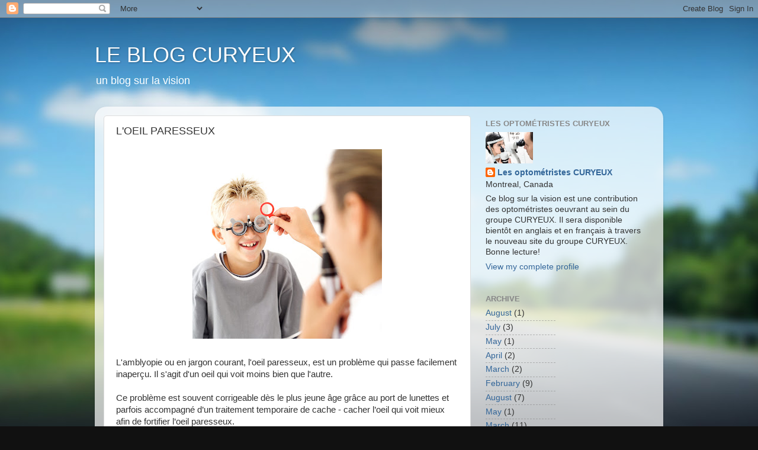

--- FILE ---
content_type: text/html; charset=UTF-8
request_url: http://curyeux.blogspot.com/2010/06/loeil-paresseux.html
body_size: 9196
content:
<!DOCTYPE html>
<html class='v2' dir='ltr' lang='en'>
<head>
<link href='https://www.blogger.com/static/v1/widgets/335934321-css_bundle_v2.css' rel='stylesheet' type='text/css'/>
<meta content='width=1100' name='viewport'/>
<meta content='text/html; charset=UTF-8' http-equiv='Content-Type'/>
<meta content='blogger' name='generator'/>
<link href='http://curyeux.blogspot.com/favicon.ico' rel='icon' type='image/x-icon'/>
<link href='http://curyeux.blogspot.com/2010/06/loeil-paresseux.html' rel='canonical'/>
<link rel="alternate" type="application/atom+xml" title="LE BLOG CURYEUX - Atom" href="http://curyeux.blogspot.com/feeds/posts/default" />
<link rel="alternate" type="application/rss+xml" title="LE BLOG CURYEUX - RSS" href="http://curyeux.blogspot.com/feeds/posts/default?alt=rss" />
<link rel="service.post" type="application/atom+xml" title="LE BLOG CURYEUX - Atom" href="https://www.blogger.com/feeds/4494713985528246410/posts/default" />

<link rel="alternate" type="application/atom+xml" title="LE BLOG CURYEUX - Atom" href="http://curyeux.blogspot.com/feeds/8397259998883521737/comments/default" />
<!--Can't find substitution for tag [blog.ieCssRetrofitLinks]-->
<link href='https://blogger.googleusercontent.com/img/b/R29vZ2xl/AVvXsEhDAEArru6DtkeDEAtuJnroQQ6hyphenhyphenA22lXfHV6ZwPtiNz3-91aWy9WfIOVaPtFka9agP47mQs15QRgCSeYk-c5DaIDXkr76cRMociku-cAA-47cr7yJ3arbqKqXyz-GtNwxx_kXZQIxKtz-K/s320/j04276371.jpg' rel='image_src'/>
<meta content='http://curyeux.blogspot.com/2010/06/loeil-paresseux.html' property='og:url'/>
<meta content='L&#39;OEIL PARESSEUX' property='og:title'/>
<meta content='L&#39;amblyopie ou en jargon courant, l&#39;oeil paresseux, est un problème qui passe facilement inaperçu. Il s&#39;agit d&#39;un oeil qui voit moins bien q...' property='og:description'/>
<meta content='https://blogger.googleusercontent.com/img/b/R29vZ2xl/AVvXsEhDAEArru6DtkeDEAtuJnroQQ6hyphenhyphenA22lXfHV6ZwPtiNz3-91aWy9WfIOVaPtFka9agP47mQs15QRgCSeYk-c5DaIDXkr76cRMociku-cAA-47cr7yJ3arbqKqXyz-GtNwxx_kXZQIxKtz-K/w1200-h630-p-k-no-nu/j04276371.jpg' property='og:image'/>
<title>LE BLOG CURYEUX: L'OEIL PARESSEUX</title>
<style id='page-skin-1' type='text/css'><!--
/*-----------------------------------------------
Blogger Template Style
Name:     Picture Window
Designer: Blogger
URL:      www.blogger.com
----------------------------------------------- */
/* Content
----------------------------------------------- */
body {
font: normal normal 15px Arial, Tahoma, Helvetica, FreeSans, sans-serif;
color: #333333;
background: #111111 url(//themes.googleusercontent.com/image?id=1OACCYOE0-eoTRTfsBuX1NMN9nz599ufI1Jh0CggPFA_sK80AGkIr8pLtYRpNUKPmwtEa) repeat-x fixed top center;
}
html body .region-inner {
min-width: 0;
max-width: 100%;
width: auto;
}
.content-outer {
font-size: 90%;
}
a:link {
text-decoration:none;
color: #336699;
}
a:visited {
text-decoration:none;
color: #6699cc;
}
a:hover {
text-decoration:underline;
color: #33aaff;
}
.content-outer {
background: transparent none repeat scroll top left;
-moz-border-radius: 0;
-webkit-border-radius: 0;
-goog-ms-border-radius: 0;
border-radius: 0;
-moz-box-shadow: 0 0 0 rgba(0, 0, 0, .15);
-webkit-box-shadow: 0 0 0 rgba(0, 0, 0, .15);
-goog-ms-box-shadow: 0 0 0 rgba(0, 0, 0, .15);
box-shadow: 0 0 0 rgba(0, 0, 0, .15);
margin: 20px auto;
}
.content-inner {
padding: 0;
}
/* Header
----------------------------------------------- */
.header-outer {
background: transparent none repeat-x scroll top left;
_background-image: none;
color: #ffffff;
-moz-border-radius: 0;
-webkit-border-radius: 0;
-goog-ms-border-radius: 0;
border-radius: 0;
}
.Header img, .Header #header-inner {
-moz-border-radius: 0;
-webkit-border-radius: 0;
-goog-ms-border-radius: 0;
border-radius: 0;
}
.header-inner .Header .titlewrapper,
.header-inner .Header .descriptionwrapper {
padding-left: 0;
padding-right: 0;
}
.Header h1 {
font: normal normal 36px Arial, Tahoma, Helvetica, FreeSans, sans-serif;
text-shadow: 1px 1px 3px rgba(0, 0, 0, 0.3);
}
.Header h1 a {
color: #ffffff;
}
.Header .description {
font-size: 130%;
}
/* Tabs
----------------------------------------------- */
.tabs-inner {
margin: .5em 20px 0;
padding: 0;
}
.tabs-inner .section {
margin: 0;
}
.tabs-inner .widget ul {
padding: 0;
background: transparent none repeat scroll bottom;
-moz-border-radius: 0;
-webkit-border-radius: 0;
-goog-ms-border-radius: 0;
border-radius: 0;
}
.tabs-inner .widget li {
border: none;
}
.tabs-inner .widget li a {
display: inline-block;
padding: .5em 1em;
margin-right: .25em;
color: #ffffff;
font: normal normal 15px Arial, Tahoma, Helvetica, FreeSans, sans-serif;
-moz-border-radius: 10px 10px 0 0;
-webkit-border-top-left-radius: 10px;
-webkit-border-top-right-radius: 10px;
-goog-ms-border-radius: 10px 10px 0 0;
border-radius: 10px 10px 0 0;
background: transparent url(https://resources.blogblog.com/blogblog/data/1kt/transparent/black50.png) repeat scroll top left;
border-right: 1px solid transparent;
}
.tabs-inner .widget li:first-child a {
padding-left: 1.25em;
-moz-border-radius-topleft: 10px;
-moz-border-radius-bottomleft: 0;
-webkit-border-top-left-radius: 10px;
-webkit-border-bottom-left-radius: 0;
-goog-ms-border-top-left-radius: 10px;
-goog-ms-border-bottom-left-radius: 0;
border-top-left-radius: 10px;
border-bottom-left-radius: 0;
}
.tabs-inner .widget li.selected a,
.tabs-inner .widget li a:hover {
position: relative;
z-index: 1;
background: transparent url(https://resources.blogblog.com/blogblog/data/1kt/transparent/white80.png) repeat scroll bottom;
color: #336699;
-moz-box-shadow: 0 0 3px rgba(0, 0, 0, .15);
-webkit-box-shadow: 0 0 3px rgba(0, 0, 0, .15);
-goog-ms-box-shadow: 0 0 3px rgba(0, 0, 0, .15);
box-shadow: 0 0 3px rgba(0, 0, 0, .15);
}
/* Headings
----------------------------------------------- */
h2 {
font: bold normal 13px Arial, Tahoma, Helvetica, FreeSans, sans-serif;
text-transform: uppercase;
color: #888888;
margin: .5em 0;
}
/* Main
----------------------------------------------- */
.main-outer {
background: transparent url(https://resources.blogblog.com/blogblog/data/1kt/transparent/white80.png) repeat scroll top left;
-moz-border-radius: 20px 20px 0 0;
-webkit-border-top-left-radius: 20px;
-webkit-border-top-right-radius: 20px;
-webkit-border-bottom-left-radius: 0;
-webkit-border-bottom-right-radius: 0;
-goog-ms-border-radius: 20px 20px 0 0;
border-radius: 20px 20px 0 0;
-moz-box-shadow: 0 1px 3px rgba(0, 0, 0, .15);
-webkit-box-shadow: 0 1px 3px rgba(0, 0, 0, .15);
-goog-ms-box-shadow: 0 1px 3px rgba(0, 0, 0, .15);
box-shadow: 0 1px 3px rgba(0, 0, 0, .15);
}
.main-inner {
padding: 15px 20px 20px;
}
.main-inner .column-center-inner {
padding: 0 0;
}
.main-inner .column-left-inner {
padding-left: 0;
}
.main-inner .column-right-inner {
padding-right: 0;
}
/* Posts
----------------------------------------------- */
h3.post-title {
margin: 0;
font: normal normal 18px Arial, Tahoma, Helvetica, FreeSans, sans-serif;
}
.comments h4 {
margin: 1em 0 0;
font: normal normal 18px Arial, Tahoma, Helvetica, FreeSans, sans-serif;
}
.date-header span {
color: #333333;
}
.post-outer {
background-color: #ffffff;
border: solid 1px #dddddd;
-moz-border-radius: 5px;
-webkit-border-radius: 5px;
border-radius: 5px;
-goog-ms-border-radius: 5px;
padding: 15px 20px;
margin: 0 -20px 20px;
}
.post-body {
line-height: 1.4;
font-size: 110%;
position: relative;
}
.post-header {
margin: 0 0 1.5em;
color: #999999;
line-height: 1.6;
}
.post-footer {
margin: .5em 0 0;
color: #999999;
line-height: 1.6;
}
#blog-pager {
font-size: 140%
}
#comments .comment-author {
padding-top: 1.5em;
border-top: dashed 1px #ccc;
border-top: dashed 1px rgba(128, 128, 128, .5);
background-position: 0 1.5em;
}
#comments .comment-author:first-child {
padding-top: 0;
border-top: none;
}
.avatar-image-container {
margin: .2em 0 0;
}
/* Comments
----------------------------------------------- */
.comments .comments-content .icon.blog-author {
background-repeat: no-repeat;
background-image: url([data-uri]);
}
.comments .comments-content .loadmore a {
border-top: 1px solid #33aaff;
border-bottom: 1px solid #33aaff;
}
.comments .continue {
border-top: 2px solid #33aaff;
}
/* Widgets
----------------------------------------------- */
.widget ul, .widget #ArchiveList ul.flat {
padding: 0;
list-style: none;
}
.widget ul li, .widget #ArchiveList ul.flat li {
border-top: dashed 1px #ccc;
border-top: dashed 1px rgba(128, 128, 128, .5);
}
.widget ul li:first-child, .widget #ArchiveList ul.flat li:first-child {
border-top: none;
}
.widget .post-body ul {
list-style: disc;
}
.widget .post-body ul li {
border: none;
}
/* Footer
----------------------------------------------- */
.footer-outer {
color:#cccccc;
background: transparent url(https://resources.blogblog.com/blogblog/data/1kt/transparent/black50.png) repeat scroll top left;
-moz-border-radius: 0 0 20px 20px;
-webkit-border-top-left-radius: 0;
-webkit-border-top-right-radius: 0;
-webkit-border-bottom-left-radius: 20px;
-webkit-border-bottom-right-radius: 20px;
-goog-ms-border-radius: 0 0 20px 20px;
border-radius: 0 0 20px 20px;
-moz-box-shadow: 0 1px 3px rgba(0, 0, 0, .15);
-webkit-box-shadow: 0 1px 3px rgba(0, 0, 0, .15);
-goog-ms-box-shadow: 0 1px 3px rgba(0, 0, 0, .15);
box-shadow: 0 1px 3px rgba(0, 0, 0, .15);
}
.footer-inner {
padding: 10px 20px 20px;
}
.footer-outer a {
color: #99ccee;
}
.footer-outer a:visited {
color: #77aaee;
}
.footer-outer a:hover {
color: #33aaff;
}
.footer-outer .widget h2 {
color: #aaaaaa;
}
/* Mobile
----------------------------------------------- */
html body.mobile {
height: auto;
}
html body.mobile {
min-height: 480px;
background-size: 100% auto;
}
.mobile .body-fauxcolumn-outer {
background: transparent none repeat scroll top left;
}
html .mobile .mobile-date-outer, html .mobile .blog-pager {
border-bottom: none;
background: transparent url(https://resources.blogblog.com/blogblog/data/1kt/transparent/white80.png) repeat scroll top left;
margin-bottom: 10px;
}
.mobile .date-outer {
background: transparent url(https://resources.blogblog.com/blogblog/data/1kt/transparent/white80.png) repeat scroll top left;
}
.mobile .header-outer, .mobile .main-outer,
.mobile .post-outer, .mobile .footer-outer {
-moz-border-radius: 0;
-webkit-border-radius: 0;
-goog-ms-border-radius: 0;
border-radius: 0;
}
.mobile .content-outer,
.mobile .main-outer,
.mobile .post-outer {
background: inherit;
border: none;
}
.mobile .content-outer {
font-size: 100%;
}
.mobile-link-button {
background-color: #336699;
}
.mobile-link-button a:link, .mobile-link-button a:visited {
color: #ffffff;
}
.mobile-index-contents {
color: #333333;
}
.mobile .tabs-inner .PageList .widget-content {
background: transparent url(https://resources.blogblog.com/blogblog/data/1kt/transparent/white80.png) repeat scroll bottom;
color: #336699;
}
.mobile .tabs-inner .PageList .widget-content .pagelist-arrow {
border-left: 1px solid transparent;
}

--></style>
<style id='template-skin-1' type='text/css'><!--
body {
min-width: 960px;
}
.content-outer, .content-fauxcolumn-outer, .region-inner {
min-width: 960px;
max-width: 960px;
_width: 960px;
}
.main-inner .columns {
padding-left: 0;
padding-right: 310px;
}
.main-inner .fauxcolumn-center-outer {
left: 0;
right: 310px;
/* IE6 does not respect left and right together */
_width: expression(this.parentNode.offsetWidth -
parseInt("0") -
parseInt("310px") + 'px');
}
.main-inner .fauxcolumn-left-outer {
width: 0;
}
.main-inner .fauxcolumn-right-outer {
width: 310px;
}
.main-inner .column-left-outer {
width: 0;
right: 100%;
margin-left: -0;
}
.main-inner .column-right-outer {
width: 310px;
margin-right: -310px;
}
#layout {
min-width: 0;
}
#layout .content-outer {
min-width: 0;
width: 800px;
}
#layout .region-inner {
min-width: 0;
width: auto;
}
body#layout div.add_widget {
padding: 8px;
}
body#layout div.add_widget a {
margin-left: 32px;
}
--></style>
<style>
    body {background-image:url(\/\/themes.googleusercontent.com\/image?id=1OACCYOE0-eoTRTfsBuX1NMN9nz599ufI1Jh0CggPFA_sK80AGkIr8pLtYRpNUKPmwtEa);}
    
@media (max-width: 200px) { body {background-image:url(\/\/themes.googleusercontent.com\/image?id=1OACCYOE0-eoTRTfsBuX1NMN9nz599ufI1Jh0CggPFA_sK80AGkIr8pLtYRpNUKPmwtEa&options=w200);}}
@media (max-width: 400px) and (min-width: 201px) { body {background-image:url(\/\/themes.googleusercontent.com\/image?id=1OACCYOE0-eoTRTfsBuX1NMN9nz599ufI1Jh0CggPFA_sK80AGkIr8pLtYRpNUKPmwtEa&options=w400);}}
@media (max-width: 800px) and (min-width: 401px) { body {background-image:url(\/\/themes.googleusercontent.com\/image?id=1OACCYOE0-eoTRTfsBuX1NMN9nz599ufI1Jh0CggPFA_sK80AGkIr8pLtYRpNUKPmwtEa&options=w800);}}
@media (max-width: 1200px) and (min-width: 801px) { body {background-image:url(\/\/themes.googleusercontent.com\/image?id=1OACCYOE0-eoTRTfsBuX1NMN9nz599ufI1Jh0CggPFA_sK80AGkIr8pLtYRpNUKPmwtEa&options=w1200);}}
/* Last tag covers anything over one higher than the previous max-size cap. */
@media (min-width: 1201px) { body {background-image:url(\/\/themes.googleusercontent.com\/image?id=1OACCYOE0-eoTRTfsBuX1NMN9nz599ufI1Jh0CggPFA_sK80AGkIr8pLtYRpNUKPmwtEa&options=w1600);}}
  </style>
<link href='https://www.blogger.com/dyn-css/authorization.css?targetBlogID=4494713985528246410&amp;zx=bd594790-935f-44f4-aa6b-a1b031fe49cd' media='none' onload='if(media!=&#39;all&#39;)media=&#39;all&#39;' rel='stylesheet'/><noscript><link href='https://www.blogger.com/dyn-css/authorization.css?targetBlogID=4494713985528246410&amp;zx=bd594790-935f-44f4-aa6b-a1b031fe49cd' rel='stylesheet'/></noscript>
<meta name='google-adsense-platform-account' content='ca-host-pub-1556223355139109'/>
<meta name='google-adsense-platform-domain' content='blogspot.com'/>

</head>
<body class='loading variant-open'>
<div class='navbar section' id='navbar' name='Navbar'><div class='widget Navbar' data-version='1' id='Navbar1'><script type="text/javascript">
    function setAttributeOnload(object, attribute, val) {
      if(window.addEventListener) {
        window.addEventListener('load',
          function(){ object[attribute] = val; }, false);
      } else {
        window.attachEvent('onload', function(){ object[attribute] = val; });
      }
    }
  </script>
<div id="navbar-iframe-container"></div>
<script type="text/javascript" src="https://apis.google.com/js/platform.js"></script>
<script type="text/javascript">
      gapi.load("gapi.iframes:gapi.iframes.style.bubble", function() {
        if (gapi.iframes && gapi.iframes.getContext) {
          gapi.iframes.getContext().openChild({
              url: 'https://www.blogger.com/navbar/4494713985528246410?po\x3d8397259998883521737\x26origin\x3dhttp://curyeux.blogspot.com',
              where: document.getElementById("navbar-iframe-container"),
              id: "navbar-iframe"
          });
        }
      });
    </script><script type="text/javascript">
(function() {
var script = document.createElement('script');
script.type = 'text/javascript';
script.src = '//pagead2.googlesyndication.com/pagead/js/google_top_exp.js';
var head = document.getElementsByTagName('head')[0];
if (head) {
head.appendChild(script);
}})();
</script>
</div></div>
<div class='body-fauxcolumns'>
<div class='fauxcolumn-outer body-fauxcolumn-outer'>
<div class='cap-top'>
<div class='cap-left'></div>
<div class='cap-right'></div>
</div>
<div class='fauxborder-left'>
<div class='fauxborder-right'></div>
<div class='fauxcolumn-inner'>
</div>
</div>
<div class='cap-bottom'>
<div class='cap-left'></div>
<div class='cap-right'></div>
</div>
</div>
</div>
<div class='content'>
<div class='content-fauxcolumns'>
<div class='fauxcolumn-outer content-fauxcolumn-outer'>
<div class='cap-top'>
<div class='cap-left'></div>
<div class='cap-right'></div>
</div>
<div class='fauxborder-left'>
<div class='fauxborder-right'></div>
<div class='fauxcolumn-inner'>
</div>
</div>
<div class='cap-bottom'>
<div class='cap-left'></div>
<div class='cap-right'></div>
</div>
</div>
</div>
<div class='content-outer'>
<div class='content-cap-top cap-top'>
<div class='cap-left'></div>
<div class='cap-right'></div>
</div>
<div class='fauxborder-left content-fauxborder-left'>
<div class='fauxborder-right content-fauxborder-right'></div>
<div class='content-inner'>
<header>
<div class='header-outer'>
<div class='header-cap-top cap-top'>
<div class='cap-left'></div>
<div class='cap-right'></div>
</div>
<div class='fauxborder-left header-fauxborder-left'>
<div class='fauxborder-right header-fauxborder-right'></div>
<div class='region-inner header-inner'>
<div class='header section' id='header' name='Header'><div class='widget Header' data-version='1' id='Header1'>
<div id='header-inner'>
<div class='titlewrapper'>
<h1 class='title'>
<a href='http://curyeux.blogspot.com/'>
LE BLOG CURYEUX
</a>
</h1>
</div>
<div class='descriptionwrapper'>
<p class='description'><span>un blog sur la vision</span></p>
</div>
</div>
</div></div>
</div>
</div>
<div class='header-cap-bottom cap-bottom'>
<div class='cap-left'></div>
<div class='cap-right'></div>
</div>
</div>
</header>
<div class='tabs-outer'>
<div class='tabs-cap-top cap-top'>
<div class='cap-left'></div>
<div class='cap-right'></div>
</div>
<div class='fauxborder-left tabs-fauxborder-left'>
<div class='fauxborder-right tabs-fauxborder-right'></div>
<div class='region-inner tabs-inner'>
<div class='tabs no-items section' id='crosscol' name='Cross-Column'></div>
<div class='tabs no-items section' id='crosscol-overflow' name='Cross-Column 2'></div>
</div>
</div>
<div class='tabs-cap-bottom cap-bottom'>
<div class='cap-left'></div>
<div class='cap-right'></div>
</div>
</div>
<div class='main-outer'>
<div class='main-cap-top cap-top'>
<div class='cap-left'></div>
<div class='cap-right'></div>
</div>
<div class='fauxborder-left main-fauxborder-left'>
<div class='fauxborder-right main-fauxborder-right'></div>
<div class='region-inner main-inner'>
<div class='columns fauxcolumns'>
<div class='fauxcolumn-outer fauxcolumn-center-outer'>
<div class='cap-top'>
<div class='cap-left'></div>
<div class='cap-right'></div>
</div>
<div class='fauxborder-left'>
<div class='fauxborder-right'></div>
<div class='fauxcolumn-inner'>
</div>
</div>
<div class='cap-bottom'>
<div class='cap-left'></div>
<div class='cap-right'></div>
</div>
</div>
<div class='fauxcolumn-outer fauxcolumn-left-outer'>
<div class='cap-top'>
<div class='cap-left'></div>
<div class='cap-right'></div>
</div>
<div class='fauxborder-left'>
<div class='fauxborder-right'></div>
<div class='fauxcolumn-inner'>
</div>
</div>
<div class='cap-bottom'>
<div class='cap-left'></div>
<div class='cap-right'></div>
</div>
</div>
<div class='fauxcolumn-outer fauxcolumn-right-outer'>
<div class='cap-top'>
<div class='cap-left'></div>
<div class='cap-right'></div>
</div>
<div class='fauxborder-left'>
<div class='fauxborder-right'></div>
<div class='fauxcolumn-inner'>
</div>
</div>
<div class='cap-bottom'>
<div class='cap-left'></div>
<div class='cap-right'></div>
</div>
</div>
<!-- corrects IE6 width calculation -->
<div class='columns-inner'>
<div class='column-center-outer'>
<div class='column-center-inner'>
<div class='main section' id='main' name='Main'><div class='widget Blog' data-version='1' id='Blog1'>
<div class='blog-posts hfeed'>

          <div class="date-outer">
        

          <div class="date-posts">
        
<div class='post-outer'>
<div class='post hentry uncustomized-post-template' itemprop='blogPost' itemscope='itemscope' itemtype='http://schema.org/BlogPosting'>
<meta content='https://blogger.googleusercontent.com/img/b/R29vZ2xl/AVvXsEhDAEArru6DtkeDEAtuJnroQQ6hyphenhyphenA22lXfHV6ZwPtiNz3-91aWy9WfIOVaPtFka9agP47mQs15QRgCSeYk-c5DaIDXkr76cRMociku-cAA-47cr7yJ3arbqKqXyz-GtNwxx_kXZQIxKtz-K/s320/j04276371.jpg' itemprop='image_url'/>
<meta content='4494713985528246410' itemprop='blogId'/>
<meta content='8397259998883521737' itemprop='postId'/>
<a name='8397259998883521737'></a>
<h3 class='post-title entry-title' itemprop='name'>
L'OEIL PARESSEUX
</h3>
<div class='post-header'>
<div class='post-header-line-1'></div>
</div>
<div class='post-body entry-content' id='post-body-8397259998883521737' itemprop='description articleBody'>
<a href="https://blogger.googleusercontent.com/img/b/R29vZ2xl/AVvXsEhDAEArru6DtkeDEAtuJnroQQ6hyphenhyphenA22lXfHV6ZwPtiNz3-91aWy9WfIOVaPtFka9agP47mQs15QRgCSeYk-c5DaIDXkr76cRMociku-cAA-47cr7yJ3arbqKqXyz-GtNwxx_kXZQIxKtz-K/s1600/j04276371.jpg" onblur="try {parent.deselectBloggerImageGracefully();} catch(e) {}"><img alt="" border="0" id="BLOGGER_PHOTO_ID_5481378553071864562" src="https://blogger.googleusercontent.com/img/b/R29vZ2xl/AVvXsEhDAEArru6DtkeDEAtuJnroQQ6hyphenhyphenA22lXfHV6ZwPtiNz3-91aWy9WfIOVaPtFka9agP47mQs15QRgCSeYk-c5DaIDXkr76cRMociku-cAA-47cr7yJ3arbqKqXyz-GtNwxx_kXZQIxKtz-K/s320/j04276371.jpg" style="display:block; margin:0px auto 10px; text-align:center;cursor:pointer; cursor:hand;width: 320px; height: 320px;" /></a><br />L'amblyopie ou en jargon courant, l'oeil paresseux, est un problème qui passe facilement inaperçu. Il s'agit d'un oeil qui voit moins bien que l'autre.<br /> <br />Ce problème est souvent corrigeable dès le plus jeune âge grâce au port de lunettes et parfois accompagné d&#8217;un traitement temporaire de cache - cacher l&#8217;oeil qui voit mieux afin de fortifier l&#8217;oeil paresseux.<br /> <br />Pour mieux comprendre, les voies visuelles sont comme deux autoroutes partant des yeux jusqu'au cerveau. Si l'une des voies a un problème, elle ne sera pas empruntée et ne se développera pas. L'oeil affecté restera avec une vision sous-développée et le meilleur oeil prendra toute la relève pour voir. La personne avec un oeil amblyope ne se plaindra pas de mauvaise vision la plupart du temps justement parce que son bon oeil compense pour l'autre.<br /> <br />Les conséquences d'un oeil amblyope non traité pour l'enfant sont multiples sur sa vie et son choix de carrière future. C'est pourquoi nous recommandons de faire examiner chaque poupon dès l'âge de 6 mois à titre préventif. Ensuite si tout va bien, nous recommandons le second examen oculo-visuel à l'âge de  deux ou trois ans, puis à 4 ans avant d'entrer à  l'école.<br /> <br />Les examens d'enfants sont couverts par la carte d'assurance-maladie jusqu'à 18 ans et ce n'est pas pour rien!
<div style='clear: both;'></div>
</div>
<div class='post-footer'>
<div class='post-footer-line post-footer-line-1'>
<span class='post-author vcard'>
</span>
<span class='post-timestamp'>
</span>
<span class='post-comment-link'>
</span>
<span class='post-icons'>
<span class='item-control blog-admin pid-1377474836'>
<a href='https://www.blogger.com/post-edit.g?blogID=4494713985528246410&postID=8397259998883521737&from=pencil' title='Edit Post'>
<img alt='' class='icon-action' height='18' src='https://resources.blogblog.com/img/icon18_edit_allbkg.gif' width='18'/>
</a>
</span>
</span>
<div class='post-share-buttons goog-inline-block'>
</div>
</div>
<div class='post-footer-line post-footer-line-2'>
<span class='post-labels'>
</span>
</div>
<div class='post-footer-line post-footer-line-3'>
<span class='post-location'>
</span>
</div>
</div>
</div>
<div class='comments' id='comments'>
<a name='comments'></a>
</div>
</div>

        </div></div>
      
</div>
<div class='blog-pager' id='blog-pager'>
<span id='blog-pager-newer-link'>
<a class='blog-pager-newer-link' href='http://curyeux.blogspot.com/2010/06/saviez-vous.html' id='Blog1_blog-pager-newer-link' title='Newer Post'>Newer Post</a>
</span>
<span id='blog-pager-older-link'>
<a class='blog-pager-older-link' href='http://curyeux.blogspot.com/2010/06/lhyperetropie.html' id='Blog1_blog-pager-older-link' title='Older Post'>Older Post</a>
</span>
<a class='home-link' href='http://curyeux.blogspot.com/'>Home</a>
</div>
<div class='clear'></div>
<div class='post-feeds'>
</div>
</div></div>
</div>
</div>
<div class='column-left-outer'>
<div class='column-left-inner'>
<aside>
</aside>
</div>
</div>
<div class='column-right-outer'>
<div class='column-right-inner'>
<aside>
<div class='sidebar section' id='sidebar-right-1'><div class='widget Profile' data-version='1' id='Profile1'>
<h2>Les optométristes CURYEUX</h2>
<div class='widget-content'>
<a href='https://www.blogger.com/profile/11448247910750151607'><img alt='My photo' class='profile-img' height='53' src='//blogger.googleusercontent.com/img/b/R29vZ2xl/AVvXsEhcrtq0t-h3eGNYdx3vox_r9P0JLL0OIH-GQuRVaOhszbAC669vOCTl0OaOsXYKQBHpmO8XSRqUYXjRsczi_S7UFRhP8SWXJPL2LLnIF5vHDbeDpNdPsuHW0PwF8xyj-A/s150/CURYEUX.COM.jpg' width='80'/></a>
<dl class='profile-datablock'>
<dt class='profile-data'>
<a class='profile-name-link g-profile' href='https://www.blogger.com/profile/11448247910750151607' rel='author' style='background-image: url(//www.blogger.com/img/logo-16.png);'>
Les optométristes CURYEUX 
</a>
</dt>
<dd class='profile-data'>Montreal, Canada</dd>
<dd class='profile-textblock'>Ce blog sur la vision est une contribution des optométristes oeuvrant au sein du groupe CURYEUX. Il  sera disponible bientôt  en anglais et en français à travers le nouveau site du groupe CURYEUX. Bonne lecture! </dd>
</dl>
<a class='profile-link' href='https://www.blogger.com/profile/11448247910750151607' rel='author'>View my complete profile</a>
<div class='clear'></div>
</div>
</div></div>
<table border='0' cellpadding='0' cellspacing='0' class='section-columns columns-2'>
<tbody>
<tr>
<td class='first columns-cell'>
<div class='sidebar section' id='sidebar-right-2-1'><div class='widget BlogArchive' data-version='1' id='BlogArchive1'>
<h2>ARCHIVE</h2>
<div class='widget-content'>
<div id='ArchiveList'>
<div id='BlogArchive1_ArchiveList'>
<ul class='flat'>
<li class='archivedate'>
<a href='http://curyeux.blogspot.com/2014/08/'>August</a> (1)
      </li>
<li class='archivedate'>
<a href='http://curyeux.blogspot.com/2014/07/'>July</a> (3)
      </li>
<li class='archivedate'>
<a href='http://curyeux.blogspot.com/2014/05/'>May</a> (1)
      </li>
<li class='archivedate'>
<a href='http://curyeux.blogspot.com/2014/04/'>April</a> (2)
      </li>
<li class='archivedate'>
<a href='http://curyeux.blogspot.com/2014/03/'>March</a> (2)
      </li>
<li class='archivedate'>
<a href='http://curyeux.blogspot.com/2014/02/'>February</a> (9)
      </li>
<li class='archivedate'>
<a href='http://curyeux.blogspot.com/2013/08/'>August</a> (7)
      </li>
<li class='archivedate'>
<a href='http://curyeux.blogspot.com/2013/05/'>May</a> (1)
      </li>
<li class='archivedate'>
<a href='http://curyeux.blogspot.com/2013/03/'>March</a> (11)
      </li>
<li class='archivedate'>
<a href='http://curyeux.blogspot.com/2012/12/'>December</a> (4)
      </li>
<li class='archivedate'>
<a href='http://curyeux.blogspot.com/2012/09/'>September</a> (4)
      </li>
<li class='archivedate'>
<a href='http://curyeux.blogspot.com/2012/06/'>June</a> (5)
      </li>
<li class='archivedate'>
<a href='http://curyeux.blogspot.com/2012/04/'>April</a> (4)
      </li>
<li class='archivedate'>
<a href='http://curyeux.blogspot.com/2012/03/'>March</a> (3)
      </li>
<li class='archivedate'>
<a href='http://curyeux.blogspot.com/2012/02/'>February</a> (1)
      </li>
<li class='archivedate'>
<a href='http://curyeux.blogspot.com/2012/01/'>January</a> (3)
      </li>
<li class='archivedate'>
<a href='http://curyeux.blogspot.com/2011/12/'>December</a> (6)
      </li>
<li class='archivedate'>
<a href='http://curyeux.blogspot.com/2011/09/'>September</a> (3)
      </li>
<li class='archivedate'>
<a href='http://curyeux.blogspot.com/2011/08/'>August</a> (2)
      </li>
<li class='archivedate'>
<a href='http://curyeux.blogspot.com/2011/07/'>July</a> (2)
      </li>
<li class='archivedate'>
<a href='http://curyeux.blogspot.com/2011/06/'>June</a> (3)
      </li>
<li class='archivedate'>
<a href='http://curyeux.blogspot.com/2011/05/'>May</a> (5)
      </li>
<li class='archivedate'>
<a href='http://curyeux.blogspot.com/2011/04/'>April</a> (2)
      </li>
<li class='archivedate'>
<a href='http://curyeux.blogspot.com/2011/03/'>March</a> (4)
      </li>
<li class='archivedate'>
<a href='http://curyeux.blogspot.com/2011/02/'>February</a> (1)
      </li>
<li class='archivedate'>
<a href='http://curyeux.blogspot.com/2011/01/'>January</a> (3)
      </li>
<li class='archivedate'>
<a href='http://curyeux.blogspot.com/2010/12/'>December</a> (4)
      </li>
<li class='archivedate'>
<a href='http://curyeux.blogspot.com/2010/11/'>November</a> (3)
      </li>
<li class='archivedate'>
<a href='http://curyeux.blogspot.com/2010/10/'>October</a> (5)
      </li>
<li class='archivedate'>
<a href='http://curyeux.blogspot.com/2010/09/'>September</a> (3)
      </li>
<li class='archivedate'>
<a href='http://curyeux.blogspot.com/2010/08/'>August</a> (3)
      </li>
<li class='archivedate'>
<a href='http://curyeux.blogspot.com/2010/07/'>July</a> (5)
      </li>
<li class='archivedate'>
<a href='http://curyeux.blogspot.com/2010/06/'>June</a> (6)
      </li>
<li class='archivedate'>
<a href='http://curyeux.blogspot.com/2010/05/'>May</a> (2)
      </li>
<li class='archivedate'>
<a href='http://curyeux.blogspot.com/2010/04/'>April</a> (4)
      </li>
<li class='archivedate'>
<a href='http://curyeux.blogspot.com/2010/03/'>March</a> (4)
      </li>
</ul>
</div>
</div>
<div class='clear'></div>
</div>
</div></div>
</td>
<td class='columns-cell'>
<div class='sidebar no-items section' id='sidebar-right-2-2'></div>
</td>
</tr>
</tbody>
</table>
<div class='sidebar no-items section' id='sidebar-right-3'></div>
</aside>
</div>
</div>
</div>
<div style='clear: both'></div>
<!-- columns -->
</div>
<!-- main -->
</div>
</div>
<div class='main-cap-bottom cap-bottom'>
<div class='cap-left'></div>
<div class='cap-right'></div>
</div>
</div>
<footer>
<div class='footer-outer'>
<div class='footer-cap-top cap-top'>
<div class='cap-left'></div>
<div class='cap-right'></div>
</div>
<div class='fauxborder-left footer-fauxborder-left'>
<div class='fauxborder-right footer-fauxborder-right'></div>
<div class='region-inner footer-inner'>
<div class='foot no-items section' id='footer-1'></div>
<table border='0' cellpadding='0' cellspacing='0' class='section-columns columns-2'>
<tbody>
<tr>
<td class='first columns-cell'>
<div class='foot no-items section' id='footer-2-1'></div>
</td>
<td class='columns-cell'>
<div class='foot no-items section' id='footer-2-2'></div>
</td>
</tr>
</tbody>
</table>
<!-- outside of the include in order to lock Attribution widget -->
<div class='foot section' id='footer-3' name='Footer'><div class='widget Attribution' data-version='1' id='Attribution1'>
<div class='widget-content' style='text-align: center;'>
Picture Window theme. Powered by <a href='https://www.blogger.com' target='_blank'>Blogger</a>.
</div>
<div class='clear'></div>
</div></div>
</div>
</div>
<div class='footer-cap-bottom cap-bottom'>
<div class='cap-left'></div>
<div class='cap-right'></div>
</div>
</div>
</footer>
<!-- content -->
</div>
</div>
<div class='content-cap-bottom cap-bottom'>
<div class='cap-left'></div>
<div class='cap-right'></div>
</div>
</div>
</div>
<script type='text/javascript'>
    window.setTimeout(function() {
        document.body.className = document.body.className.replace('loading', '');
      }, 10);
  </script>

<script type="text/javascript" src="https://www.blogger.com/static/v1/widgets/2028843038-widgets.js"></script>
<script type='text/javascript'>
window['__wavt'] = 'AOuZoY7ym5B6ybm7aqggBDKYBHGJUXc1IA:1768961341997';_WidgetManager._Init('//www.blogger.com/rearrange?blogID\x3d4494713985528246410','//curyeux.blogspot.com/2010/06/loeil-paresseux.html','4494713985528246410');
_WidgetManager._SetDataContext([{'name': 'blog', 'data': {'blogId': '4494713985528246410', 'title': 'LE BLOG CURYEUX', 'url': 'http://curyeux.blogspot.com/2010/06/loeil-paresseux.html', 'canonicalUrl': 'http://curyeux.blogspot.com/2010/06/loeil-paresseux.html', 'homepageUrl': 'http://curyeux.blogspot.com/', 'searchUrl': 'http://curyeux.blogspot.com/search', 'canonicalHomepageUrl': 'http://curyeux.blogspot.com/', 'blogspotFaviconUrl': 'http://curyeux.blogspot.com/favicon.ico', 'bloggerUrl': 'https://www.blogger.com', 'hasCustomDomain': false, 'httpsEnabled': true, 'enabledCommentProfileImages': true, 'gPlusViewType': 'FILTERED_POSTMOD', 'adultContent': false, 'analyticsAccountNumber': '', 'encoding': 'UTF-8', 'locale': 'en', 'localeUnderscoreDelimited': 'en', 'languageDirection': 'ltr', 'isPrivate': false, 'isMobile': false, 'isMobileRequest': false, 'mobileClass': '', 'isPrivateBlog': false, 'isDynamicViewsAvailable': true, 'feedLinks': '\x3clink rel\x3d\x22alternate\x22 type\x3d\x22application/atom+xml\x22 title\x3d\x22LE BLOG CURYEUX - Atom\x22 href\x3d\x22http://curyeux.blogspot.com/feeds/posts/default\x22 /\x3e\n\x3clink rel\x3d\x22alternate\x22 type\x3d\x22application/rss+xml\x22 title\x3d\x22LE BLOG CURYEUX - RSS\x22 href\x3d\x22http://curyeux.blogspot.com/feeds/posts/default?alt\x3drss\x22 /\x3e\n\x3clink rel\x3d\x22service.post\x22 type\x3d\x22application/atom+xml\x22 title\x3d\x22LE BLOG CURYEUX - Atom\x22 href\x3d\x22https://www.blogger.com/feeds/4494713985528246410/posts/default\x22 /\x3e\n\n\x3clink rel\x3d\x22alternate\x22 type\x3d\x22application/atom+xml\x22 title\x3d\x22LE BLOG CURYEUX - Atom\x22 href\x3d\x22http://curyeux.blogspot.com/feeds/8397259998883521737/comments/default\x22 /\x3e\n', 'meTag': '', 'adsenseHostId': 'ca-host-pub-1556223355139109', 'adsenseHasAds': false, 'adsenseAutoAds': false, 'boqCommentIframeForm': true, 'loginRedirectParam': '', 'view': '', 'dynamicViewsCommentsSrc': '//www.blogblog.com/dynamicviews/4224c15c4e7c9321/js/comments.js', 'dynamicViewsScriptSrc': '//www.blogblog.com/dynamicviews/6e0d22adcfa5abea', 'plusOneApiSrc': 'https://apis.google.com/js/platform.js', 'disableGComments': true, 'interstitialAccepted': false, 'sharing': {'platforms': [{'name': 'Get link', 'key': 'link', 'shareMessage': 'Get link', 'target': ''}, {'name': 'Facebook', 'key': 'facebook', 'shareMessage': 'Share to Facebook', 'target': 'facebook'}, {'name': 'BlogThis!', 'key': 'blogThis', 'shareMessage': 'BlogThis!', 'target': 'blog'}, {'name': 'X', 'key': 'twitter', 'shareMessage': 'Share to X', 'target': 'twitter'}, {'name': 'Pinterest', 'key': 'pinterest', 'shareMessage': 'Share to Pinterest', 'target': 'pinterest'}, {'name': 'Email', 'key': 'email', 'shareMessage': 'Email', 'target': 'email'}], 'disableGooglePlus': true, 'googlePlusShareButtonWidth': 0, 'googlePlusBootstrap': '\x3cscript type\x3d\x22text/javascript\x22\x3ewindow.___gcfg \x3d {\x27lang\x27: \x27en\x27};\x3c/script\x3e'}, 'hasCustomJumpLinkMessage': true, 'jumpLinkMessage': 'autres articles \x26gt;', 'pageType': 'item', 'postId': '8397259998883521737', 'postImageThumbnailUrl': 'https://blogger.googleusercontent.com/img/b/R29vZ2xl/AVvXsEhDAEArru6DtkeDEAtuJnroQQ6hyphenhyphenA22lXfHV6ZwPtiNz3-91aWy9WfIOVaPtFka9agP47mQs15QRgCSeYk-c5DaIDXkr76cRMociku-cAA-47cr7yJ3arbqKqXyz-GtNwxx_kXZQIxKtz-K/s72-c/j04276371.jpg', 'postImageUrl': 'https://blogger.googleusercontent.com/img/b/R29vZ2xl/AVvXsEhDAEArru6DtkeDEAtuJnroQQ6hyphenhyphenA22lXfHV6ZwPtiNz3-91aWy9WfIOVaPtFka9agP47mQs15QRgCSeYk-c5DaIDXkr76cRMociku-cAA-47cr7yJ3arbqKqXyz-GtNwxx_kXZQIxKtz-K/s320/j04276371.jpg', 'pageName': 'L\x27OEIL PARESSEUX', 'pageTitle': 'LE BLOG CURYEUX: L\x27OEIL PARESSEUX'}}, {'name': 'features', 'data': {}}, {'name': 'messages', 'data': {'edit': 'Edit', 'linkCopiedToClipboard': 'Link copied to clipboard!', 'ok': 'Ok', 'postLink': 'Post Link'}}, {'name': 'template', 'data': {'name': 'Picture Window', 'localizedName': 'Picture Window', 'isResponsive': false, 'isAlternateRendering': false, 'isCustom': false, 'variant': 'open', 'variantId': 'open'}}, {'name': 'view', 'data': {'classic': {'name': 'classic', 'url': '?view\x3dclassic'}, 'flipcard': {'name': 'flipcard', 'url': '?view\x3dflipcard'}, 'magazine': {'name': 'magazine', 'url': '?view\x3dmagazine'}, 'mosaic': {'name': 'mosaic', 'url': '?view\x3dmosaic'}, 'sidebar': {'name': 'sidebar', 'url': '?view\x3dsidebar'}, 'snapshot': {'name': 'snapshot', 'url': '?view\x3dsnapshot'}, 'timeslide': {'name': 'timeslide', 'url': '?view\x3dtimeslide'}, 'isMobile': false, 'title': 'L\x27OEIL PARESSEUX', 'description': 'L\x27amblyopie ou en jargon courant, l\x27oeil paresseux, est un probl\xe8me qui passe facilement inaper\xe7u. Il s\x27agit d\x27un oeil qui voit moins bien q...', 'featuredImage': 'https://blogger.googleusercontent.com/img/b/R29vZ2xl/AVvXsEhDAEArru6DtkeDEAtuJnroQQ6hyphenhyphenA22lXfHV6ZwPtiNz3-91aWy9WfIOVaPtFka9agP47mQs15QRgCSeYk-c5DaIDXkr76cRMociku-cAA-47cr7yJ3arbqKqXyz-GtNwxx_kXZQIxKtz-K/s320/j04276371.jpg', 'url': 'http://curyeux.blogspot.com/2010/06/loeil-paresseux.html', 'type': 'item', 'isSingleItem': true, 'isMultipleItems': false, 'isError': false, 'isPage': false, 'isPost': true, 'isHomepage': false, 'isArchive': false, 'isLabelSearch': false, 'postId': 8397259998883521737}}]);
_WidgetManager._RegisterWidget('_NavbarView', new _WidgetInfo('Navbar1', 'navbar', document.getElementById('Navbar1'), {}, 'displayModeFull'));
_WidgetManager._RegisterWidget('_HeaderView', new _WidgetInfo('Header1', 'header', document.getElementById('Header1'), {}, 'displayModeFull'));
_WidgetManager._RegisterWidget('_BlogView', new _WidgetInfo('Blog1', 'main', document.getElementById('Blog1'), {'cmtInteractionsEnabled': false, 'lightboxEnabled': true, 'lightboxModuleUrl': 'https://www.blogger.com/static/v1/jsbin/4049919853-lbx.js', 'lightboxCssUrl': 'https://www.blogger.com/static/v1/v-css/828616780-lightbox_bundle.css'}, 'displayModeFull'));
_WidgetManager._RegisterWidget('_ProfileView', new _WidgetInfo('Profile1', 'sidebar-right-1', document.getElementById('Profile1'), {}, 'displayModeFull'));
_WidgetManager._RegisterWidget('_BlogArchiveView', new _WidgetInfo('BlogArchive1', 'sidebar-right-2-1', document.getElementById('BlogArchive1'), {'languageDirection': 'ltr', 'loadingMessage': 'Loading\x26hellip;'}, 'displayModeFull'));
_WidgetManager._RegisterWidget('_AttributionView', new _WidgetInfo('Attribution1', 'footer-3', document.getElementById('Attribution1'), {}, 'displayModeFull'));
</script>
</body>
</html>